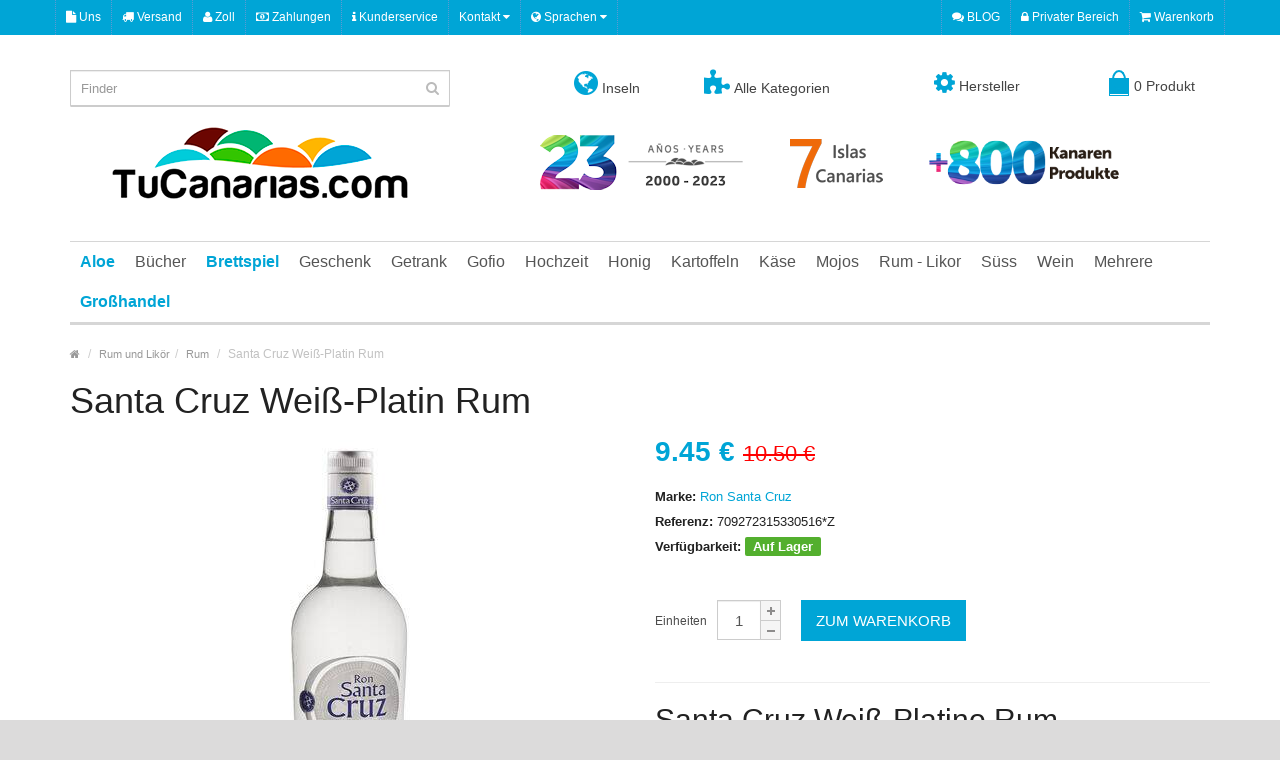

--- FILE ---
content_type: text/html; charset=UTF-8
request_url: https://www.tucanarias.com/de/santa-cruz-weiss-platino-rum-.html
body_size: 16795
content:
<!DOCTYPE html><html lang="de"><head><script async src="https://www.googletagmanager.com/gtag/js?id=G-MWYN9LWL19"></script><script> window.dataLayer = window.dataLayer || [];
function gtag(){dataLayer.push(arguments);}
gtag('js', new Date());
gtag('config', 'G-MWYN9LWL19');</script><meta charset="UTF-8" /><meta name="format-detection" content="telephone=no" /><meta name="viewport" content="width=device-width, initial-scale=1, maximum-scale=1"><link href="/favicon.ico" rel="icon" /><title>Canarias Santa Cruz Weiss-Platin Rum</title><meta name="description" content="Kanarische Produkte Onlineshop kaufen: Santa Cruz Weiß-Platino Rum. Weltversand, Kostenlose Vollversicherung, EU-Zoll inklusive frei und Sichere Geschenke"><meta name="keywords" content="rum, santa cruz rum, kanarische rum, teneriffa rum, weiss rum, premium rum,"><meta property="og:title" content="Canarias Santa Cruz Weiss-Platin Rum" /><meta property="og:description" content="Kanarische Produkte Onlineshop kaufen: Santa Cruz Weiß-Platino Rum. Weltversand, Kostenlose Vollversicherung, EU-Zoll inklusive frei und Sichere Geschenke" /><meta property="og:image" content="https://www.tucanarias.com/media/tiendas/tucanarias/productos/749/8959-foto_1_facebook.jpg" /><meta property="og:url" content="https://www.tucanarias.com/de/santa-cruz-weiss-platino-rum-.html" /><meta property="og:type" content="website" /><meta name="twitter:card" content="summary_large_image" /><meta name="twitter:site" content="@tucanarias" /><meta name="twitter:title" content="Kanarische Produkte Onlineshop kaufen: Santa Cruz Weiß-Platino Rum. Weltversand, Kostenlose Vollversicherung, EU-Zoll inklusive frei und Sichere Geschenke" /><meta name="twitter:image" content="https://www.tucanarias.com/media/tiendas/tucanarias/productos/749/8959-foto_1_facebook.jpg" /><meta name="twitter:image:alt" content="Canarias Santa Cruz Weiss-Platin Rum" /><style>.suggestions { position: absolute; background: white; border: 1px solid #ccc; border-radius: 4px; width: 100%; max-height: 395px; overflow-y: auto; z-index: 9999; top: 35px; /* Ajustar el valor según la altura del input */
}
.suggestion-item { display: flex; align-items: center; padding: 10px; cursor: pointer; z-index: 9999;
}
.suggestion-item img { width: 40px; height: 40px; margin-right: 10px;
}
.suggestion-item:hover { background-color: #f0f0f0;
}</style><style>html{font-family: sans-serif;-ms-text-size-adjust: 100%;-webkit-text-size-adjust: 100%}body{margin: 0}article,footer,header,nav{display: block}a{background-color: transparent}b,strong{font-weight: bold}h1{font-size: 2em;margin: 0.67em 0}img{border: 0}svg:not(:root){overflow: hidden}hr{-webkit-box-sizing: content-box;-moz-box-sizing: content-box;box-sizing: content-box;height: 0}button,input,textarea{color: inherit;font: inherit;margin: 0}button{overflow: visible}button{text-transform: none}button,input[type="submit"]{-webkit-appearance: button}button::-moz-focus-inner,input::-moz-focus-inner{border: 0;padding: 0}input{line-height: normal}input[type="checkbox"]{-webkit-box-sizing: border-box;-moz-box-sizing: border-box;box-sizing: border-box;padding: 0}fieldset{border: 1px solid #c0c0c0;margin: 0 2px;padding: 0.35em 0.625em 0.75em}textarea{overflow: auto}table{border-collapse: collapse;border-spacing: 0}td{padding: 0}*{-webkit-box-sizing: border-box;-moz-box-sizing: border-box;box-sizing: border-box}*:before,*:after{-webkit-box-sizing: border-box;-moz-box-sizing: border-box;box-sizing: border-box}html{font-size: 10px}body{font-family: "Helvetica Neue",Helvetica,Arial,sans-serif;font-size: 14px;line-height: 1.42857143;color: #333;background-color: #fff}input,button,textarea{font-family: inherit;font-size: inherit;line-height: inherit}a{color: #337ab7;text-decoration: none}img{vertical-align: middle}.img-responsive{display: block;max-width: 100%;height: auto}hr{margin-top: 20px;margin-bottom: 20px;border: 0;border-top: 1px solid #eee}h1,h2,h3,h4,h5,h6{font-family: inherit;font-weight: 500;line-height: 1.1;color: inherit}h1,h2,h3{margin-top: 20px;margin-bottom: 10px}h4,h5,h6{margin-top: 10px;margin-bottom: 10px}h1{font-size: 36px}h2{font-size: 30px}h3{font-size: 24px}h4{font-size: 18px}h5{font-size: 14px}h6{font-size: 12px}p{margin: 0 0 10px}ul{margin-top: 0;margin-bottom: 10px}ul ul{margin-bottom: 0}.list-unstyled{padding-left: 0;list-style: none}blockquote{padding: 10px 20px;margin: 0 0 20px;font-size: 17.5px;border-left: 5px solid #eee}blockquote p:last-child{margin-bottom: 0}.container{margin-right: auto;margin-left: auto;padding-left: 15px;padding-right: 15px}@media (min-width:768px){.container{width: 750px}}@media (min-width:992px){.container{width: 970px}}@media (min-width:1200px){.container{width: 1170px}}.row{margin-left: -15px;margin-right: -15px}.col-sm-2,.col-md-2,.col-lg-2,.col-sm-3,.col-md-3,.col-lg-3,.col-md-4,.col-lg-4,.col-sm-6,.col-md-8,.col-lg-8,.col-xs-12,.col-sm-12,.col-md-12,.col-lg-12{position: relative;min-height: 1px;padding-left: 15px;padding-right: 15px}.col-xs-12{float: left}.col-xs-12{width: 100%}@media (min-width:768px){.col-sm-2,.col-sm-3,.col-sm-6,.col-sm-12{float: left}.col-sm-12{width: 100%}.col-sm-6{width: 50%}.col-sm-3{width: 25%}.col-sm-2{width: 16.66666667%}}@media (min-width:992px){.col-md-2,.col-md-3,.col-md-4,.col-md-8,.col-md-12{float: left}.col-md-12{width: 100%}.col-md-8{width: 66.66666667%}.col-md-4{width: 33.33333333%}.col-md-3{width: 25%}.col-md-2{width: 16.66666667%}}@media (min-width:1200px){.col-lg-2,.col-lg-3,.col-lg-4,.col-lg-8,.col-lg-12{float: left}.col-lg-12{width: 100%}.col-lg-8{width: 66.66666667%}.col-lg-4{width: 33.33333333%}.col-lg-3{width: 25%}.col-lg-2{width: 16.66666667%}}table{background-color: transparent}.table{width: 100%;max-width: 100%;margin-bottom: 20px}.table>tbody>tr>td{padding: 8px;line-height: 1.42857143;vertical-align: top;border-top: 1px solid #ddd}fieldset{padding: 0;margin: 0;border: 0;min-width: 0}label{display: inline-block;max-width: 100%;margin-bottom: 5px;font-weight: bold}input[type="checkbox"]{margin: 4px 0 0;margin-top: 1px \9;line-height: normal}.form-control{display: block;width: 100%;height: 34px;padding: 6px 12px;font-size: 14px;line-height: 1.42857143;color: #555;background-color: #fff;background-image: none;border: 1px solid #ccc;border-radius: 4px;-webkit-box-shadow: inset 0 1px 1px rgba(0,0,0,0.075);box-shadow: inset 0 1px 1px rgba(0,0,0,0.075)}.form-control::-moz-placeholder{color: #999;opacity: 1}.form-control:-ms-input-placeholder{color: #999}.form-control::-webkit-input-placeholder{color: #999}textarea.form-control{height: auto}.form-group{margin-bottom: 15px}.input-lg{height: 46px;padding: 10px 16px;font-size: 18px;line-height: 1.3333333;border-radius: 6px}.btn{display: inline-block;margin-bottom: 0;font-weight: normal;text-align: center;vertical-align: middle;-ms-touch-action: manipulation;touch-action: manipulation;background-image: none;border: 1px solid transparent;white-space: nowrap;padding: 6px 12px;font-size: 14px;line-height: 1.42857143;border-radius: 4px}.btn-primary{color: #fff;background-color: #337ab7;border-color: #2e6da4}.btn-link{color: #337ab7;font-weight: normal;border-radius: 0}.btn-link{background-color: transparent;-webkit-box-shadow: none;box-shadow: none}.btn-link{border-color: transparent}.btn-lg{padding: 10px 16px;font-size: 18px;line-height: 1.3333333;border-radius: 6px}.btn-block{display: block;width: 100%}.collapse{display: none}.dropdown{position: relative}.dropdown-menu{position: absolute;top: 100%;left: 0;z-index: 1000;display: none;float: left;min-width: 160px;padding: 5px 0;margin: 2px 0 0;list-style: none;font-size: 14px;text-align: left;background-color: #fff;border: 1px solid #ccc;border: 1px solid rgba(0,0,0,0.15);border-radius: 4px;-webkit-box-shadow: 0 6px 12px rgba(0,0,0,0.175);box-shadow: 0 6px 12px rgba(0,0,0,0.175);-webkit-background-clip: padding-box;background-clip: padding-box}.dropdown-menu>li>a{display: block;padding: 3px 20px;clear: both;font-weight: normal;line-height: 1.42857143;color: #333;white-space: nowrap}.btn-group{position: relative;display: inline-block;vertical-align: middle}.input-group{position: relative;display: table;border-collapse: separate}.input-group .form-control{position: relative;z-index: 2;float: left;width: 100%;margin-bottom: 0}.input-group .form-control{display: table-cell}.input-group .form-control:not(:first-child):not(:last-child){border-radius: 0}.nav{margin-bottom: 0;padding-left: 0;list-style: none}.nav>li{position: relative;display: block}.nav>li>a{position: relative;display: block;padding: 10px 15px}.nav-tabs{border-bottom: 1px solid #ddd}.nav-tabs>li{float: left;margin-bottom: -1px}.nav-tabs>li>a{margin-right: 2px;line-height: 1.42857143;border: 1px solid transparent;border-radius: 4px 4px 0 0}.nav-tabs>li.active>a{color: #555;background-color: #fff;border: 1px solid #ddd;border-bottom-color: transparent}.tab-content>.tab-pane{display: none}.tab-content>.active{display: block}.navbar{position: relative;min-height: 50px;margin-bottom: 20px;border: 1px solid transparent}@media (min-width:992px){.navbar{border-radius: 4px}}@media (min-width:992px){.navbar-header{float: left}}.navbar-collapse{overflow-x: visible;padding-right: 15px;padding-left: 15px;border-top: 1px solid transparent;-webkit-box-shadow: inset 0 1px 0 rgba(255,255,255,0.1);box-shadow: inset 0 1px 0 rgba(255,255,255,0.1);-webkit-overflow-scrolling: touch}@media (min-width:992px){.navbar-collapse{width: auto;border-top: 0;-webkit-box-shadow: none;box-shadow: none}.navbar-collapse.collapse{display: block !important;height: auto !important;padding-bottom: 0;overflow: visible !important}}.navbar-nav{margin: 7.5px -15px}.navbar-nav>li>a{padding-top: 10px;padding-bottom: 10px;line-height: 20px}@media (min-width:992px){.navbar-nav{float: left;margin: 0}.navbar-nav>li{float: left}.navbar-nav>li>a{padding-top: 15px;padding-bottom: 15px}}.navbar-nav>li>.dropdown-menu{margin-top: 0;border-top-right-radius: 0;border-top-left-radius: 0}.breadcrumb{padding: 8px 15px;margin-bottom: 20px;list-style: none;background-color: #f5f5f5;border-radius: 4px}.breadcrumb>li{display: inline-block}.breadcrumb>li+li:before{content: "/\00a0";padding: 0 5px;color: #ccc}.clearfix:before,.clearfix:after,.container:before,.container:after,.row:before,.row:after,.nav:before,.nav:after,.navbar:before,.navbar:after,.navbar-header:before,.navbar-header:after,.navbar-collapse:before,.navbar-collapse:after{content: " ";display: table}.clearfix:after,.container:after,.row:after,.nav:after,.navbar:after,.navbar-header:after,.navbar-collapse:after{clear: both}.pull-right{float: right !important}.pull-left{float: left !important}@-ms-viewport{width: device-width}.visible-xs,.visible-sm{display: none !important}@media (max-width:767px){.visible-xs{display: block !important}}@media (min-width:768px) and (max-width:991px){.visible-sm{display: block !important}}@font-face{font-family: 'FontAwesome';src: url('https://www.tucanarias.com/dmsTemplates/marketwide/desktop/css/font-awesome/fonts/fontawesome-webfont3295.eot?v=4.5.0');src: url('https://pegasaas.io/fonts/fontawesome-webfontd41d.eot?#iefix&v=4.5.0') format('embedded-opentype'),url('https://www.tucanarias.com/dmsTemplates/marketwide/desktop/css/font-awesome/fonts/fontawesome-webfont3295.html?v=4.5.0') format('woff2'),url('https://www.tucanarias.com/dmsTemplates/marketwide/desktop/css/font-awesome/fonts/fontawesome-webfont3295.woff?v=4.5.0') format('woff'),url('https://www.tucanarias.com/dmsTemplates/marketwide/desktop/css/font-awesome/fonts/fontawesome-webfont3295.ttf?v=4.5.0') format('truetype'),url('https://pegasaas.io/fonts/fontawesome-webfont3295.svg?v=4.5.0#fontawesomeregular') format('svg');font-weight: normal;font-style: normal}.fa{display: inline-block;font: normal normal normal 14px/1 FontAwesome;font-size: inherit;text-rendering: auto;-webkit-font-smoothing: antialiased;-moz-osx-font-smoothing: grayscale}.pull-right{float: right}.pull-left{float: left}.fa-search:before{content: "\f002"}.fa-user:before{content: "\f007"}.fa-home:before{content: "\f015"}.fa-lock:before{content: "\f023"}.fa-align-justify:before{content: "\f039"}.fa-map-marker:before{content: "\f041"}.fa-warning:before{content: "\f071"}.fa-chevron-up:before{content: "\f077"}.fa-shopping-cart:before{content: "\f07a"}.fa-comments:before{content: "\f086"}.fa-phone:before{content: "\f095"}.fa-globe:before{content: "\f0ac"}.fa-truck:before{content: "\f0d1"}.fa-money:before{content: "\f0d6"}.fa-caret-down:before{content: "\f0d7"}.fa-envelope:before{content: "\f0e0"}.fa-info:before{content: "\f129"}.fa-puzzle-piece:before{content: "\f12e"}.fa-file:before{content: "\f15b"}.boton{display: inline-block;text-decoration: none;margin-bottom: 3px;width: 100%;text-align: center;background: #00a5d6;color: #FFF;border-bottom: solid 4px #d3d3d3;border-right: solid 4px #d3d3d3;border-radius: 3px;padding: .5em 1em}html{overflow: 0;-webkit-font-smoothing: antialiased;margin: 0;padding: 0}body{background: #dcdbdb;color: #222;font-family: 'Open Sans',sans-serif;line-height: 18px;font-display: swap;font-size: 12px}label{font-weight: 400}form{display: inline;margin: 0;padding: 0}img{vertical-align: inherit}a,a b{color: #00a5d6;text-decoration: none}.title{margin: 0 0 20px}.subtitle{position: relative;line-height: normal;font-size: 20px;color: #000;border-bottom: 2px solid #ddd;margin: 0 0 20px;padding: 0 0 3px}.wrapper-wide{max-width: 100%;background: #fff;box-shadow: 0 0 10px rgba(0,0,0,0.08)}#container{margin-top: 20px;margin-bottom: 20px}#content{min-height: 400px}#header{position: relative;padding: 0}#header .header-row{position: relative;padding: 35px 0}#header #logo img{display: inline-block!important}#header ul{list-style: none;margin: 0;padding: 0}.table-container{display: table;width: 100%;table-layout: fixed}.table-container .col-table-cell{display: table-cell;vertical-align: middle;float: none}#language{float: left;border-right: 1px dotted #5b9ad4}#language span{color: #fff;font-size: 12px}#top .dropdown-menu{border-radius: 0;border: none;z-index: 1013;margin: 0;padding: 0}#top .dropdown-menu li a,#language ul li .language-select{color: #333;text-align: left;font-size: 12px;padding: 7px 10px}#language img{margin-right: 5px}#header .links{position: relative;float: left;border-right: 1px dotted #5b9ad4}#header .links > ul > li{float: left;list-style-type: none;border-left: 1px dotted #5b9ad4}#header .links > ul > li > a{color: #fff;text-decoration: none;font-size: 12px;position: relative;display: block;padding: 0 10px}#language .btn-link{border: none;padding: 0 10px}#header #top-links{color: #fff;border-right: 1px dotted #5b9ad4}#header #top-links > ul > li{float: left;border-left: 1px dotted #5b9ad4}#header #top-links > ul > li > a{color: #fff;text-transform: capitalize;display: inline-block;padding: 0 10px}#header #top .links > ul > li,#header #top-links > ul > li,#language .btn-link span{line-height: 35px}#header #cart .dropdown-menu{z-index: 1011;background: #FFF;border: 3px solid #00a5d6;width: 620px;border-radius: 0;right: 0;left: auto;border-width: 3px 0 0;margin: 0;padding: 8px}#header #search{position: relative;display: block}#header .button-search{width: 36px;height: 36px;font-size: 14px;z-index: 2;position: absolute;right: 0;float: right;background-color: transparent;background-repeat: initial;background-attachment: initial;background-position: initial;background-image: none;border: none;color: #bbb;padding: 0}#header #search input{background: #FFF;height: 36px;font-size: 13px;color: #333;outline: none;display: block;border-radius: 0;padding: 0 36px 0 10px}#menu .navbar-collapse{padding-left: 0;padding-right: 0}#menu.navbar{border-radius: 0;min-height: inherit}#menu .navbar-nav{float: none;position: relative}#menu .nav > li > a.home_link span{text-indent: -99999px;position: relative;background: #656565;width: 12px;height: 5px;display: inline-block;vertical-align: middle;margin: 0 3px}#menu .nav > li > a.home_link span:before{clear: both;content: ' ';display: block;width: 0;height: 0;top: -9px;left: -4px;position: absolute;border-color: transparent transparent #656565;border-style: solid;border-width: 0 10px 9px}#menu .nav > li > a.home_link span:after{clear: both;content: ' ';display: block;width: 12px;height: 4px;border: 1px solid #656565;position: absolute;bottom: -4px;left: 0;border-width: 0 4px}#menu{border-bottom: 3px solid #d6d6d6;border-top: 1px solid #d6d6d6;border-right: 0;border-left: 0;margin-bottom: 0}#menu .nav > li{height: 40px}#menu .nav > li > a{font-size: 16px;color: #555;line-height: 40px;text-decoration: none;z-index: 1009;padding: 0 10px}#menu .nav > li > .dropdown-menu{display: none;background: #fff;position: absolute;z-index: 1010;border-top: 3px solid #00a5d6;border-bottom: 0 none;border-left: 0 none;border-right: 0 none;font-size: 12px;padding: 5px 0 0}#menu .nav > li ul > li > a{text-decoration: none;display: block;min-width: 160px;padding: 4px}#menu .nav > li div > ul > li > a{font-size: 13px;display: block;color: #444;white-space: nowrap;padding: 7px 20px 7px 10px}#menu .nav > li.mega-menu.dropdown{position: static}#menu .nav > li.mega-menu > div{display: none;background: #fff;margin-left: 0!important;width: 100%;position: absolute;padding: 10px 0 0}#menu .nav > li.mega-menu > div > .column{position: relative;display: inline-block;margin: 0 0 15px}#menu .nav > li.mega-menu > div > .column > div > ul > li > a{display: block;padding: 4px 0}.breadcrumb{color: #c2c2c2;margin-bottom: 10px;background-color: transparent;background-repeat: initial;background-attachment: initial;background-position: initial;background-image: none;border-radius: 0;padding: 0}.breadcrumb a{color: #999;font-size: 11px}.owl-carousel .product-thumb .image{margin-bottom: 5px}.owl-carousel .product-thumb{position: relative;text-align: center;border: 3px solid transparent;margin: 0 3px 0 0;padding: 7px}.product-thumb h4{padding-bottom: 0;margin: 0}.product-thumb h4 a{font-size: 13px;line-height: 18px;text-decoration: none;display: inline-block;color: #333;margin: 0 auto;padding: 0}.product-thumb .price{font-size: 24px;font-weight: 700;margin: 10px 0}.price-old{color: red;text-decoration: line-through;font-weight: 400;font-size: 18px}.price{font-size: 25px;font-family: Arial;color: #000;font-display: swap}.saving{background: red;border-radius: 100% 100% 100% 100%;color: #FFF;display: block;font-size: 16px;font-weight: 700;height: 40px;line-height: 40px;position: absolute;right: 10px;text-align: center;top: 10px;width: 40px}.product-info .description{line-height: 25px;font-size: 13px;margin-bottom: 15px}.product-info .instock{background: #53af2e;color: #fff;border-radius: 2px;font-weight: 700;padding: 2px 8px}.product-info .price{font-size: 28px;font-weight: 700;color: #00a5d6;line-height: 24px}.product-info .price-old{color: red;font-size: 80%;text-decoration: line-through;font-weight: 400}.product-info .cart{margin-bottom: 15px;color: #4D4D4D;overflow: auto;padding: 5px 0 20px}.product-info .cart div{vertical-align: middle;float: left}.product-info .cart #button-cart{text-transform: uppercase;padding: 11px 15px}.product-info .cart div .qty{margin-right: 20px;float: left}.qty .control-label{margin-right: 10px;margin-bottom: 0;float: left;display: inline-block;padding: 12px 0}.qty a{background: url('https://www.tucanarias.com/dmsTemplates/marketwide/desktop/image/plus.png') no-repeat 2px 2px #f5f5f5;display: inline-block;height: 20px;width: 20px;position: relative;text-indent: -9999px;border: 1px solid #ccc;outline: none;border-width: 1px 1px 0 0}.qty a.mines{background-position: 2px -13px;border-width: 1px 1px 1px 0}.qty #input-quantity{float: left;font-size: 15px;width: 44px;padding-left: 2px;padding-right: 2px;height: 40px;text-align: center}.btn{border: 0 none;border-radius: 0;box-shadow: none;padding: 6.2px 12px}.btn-lg{font-size: 15px;padding: 10px 16px}.btn-primary{background-color: #00a5d6;color: #FFF}.btn-link{color: #00a5d6;border-radius: 0;border-color: rgba(0,0,0,0)}.btn-link{background-color: rgba(0,0,0,0);background-image: none;box-shadow: none}.nav-tabs{margin-bottom: 0;border-width: 2px}.nav-tabs > li.active > a{font-weight: 700;border-width: 2px}.nav-tabs > li{margin-bottom: -2px}.nav-tabs > li > a{border-radius: 0;color: #666}.tab-content{margin-bottom: 20px;z-index: 2;border: 2px solid #ddd;border-top: 0;padding: 15px 15px 10px}#footer .fpart-first{background-color: #f3f3f3;color: #444;padding-top: 50px;padding-bottom: 50px}#footer .fpart-first a{color: #888}#footer .fpart-second{background-color: #fff;color: #666;padding: 25px 0 0}#footer h5{color: #000;font-size: 17px;font-weight: 400;margin: 0 0 15px;padding: 0 0 7px}#footer .column a{text-decoration: none;display: block;line-height: 18px;font-size: 12px;padding: 3px 0}#footer .contact ul li{font-size: 12px;list-style-type: none;line-height: 20px;padding-left: 22px;position: relative}#footer .contact > ul > li > .fa{position: absolute;left: 0;top: 1px}#footer .contact ul li + li{margin-top: 12px}#footer .social{text-align: right;margin: 0;padding: 0}#footer .social a{float: left;margin: 0 0 0 10px}#footer .social a img{display: block}#footer #powered{line-height: 20px;margin-bottom: 25px;border-bottom: 1px solid #E8E8E8;padding: 0 0 25px}#footer .powered_text{padding-top: 6px}#back-top a{position: fixed;bottom: 0;right: 10px;background-color: rgba(0,0,0,0.2);width: 45px;height: 30px;text-align: center;color: #fff;display: block;font-size: 20px;line-height: 28px}input[type=checkbox]{margin-top: 2px}div.required .control-label:before{content: '* ';color: red;font-weight: 700}.btn-group > .dropdown-menu,.dropdown-menu,blockquote{font-size: 12px}#header .htop{background: #00a5d6}#header .header-row .inner,#footer .fpart-first ul{padding: 0}#top .dropdown-menu li + li a,#language ul li + li .language-select{border-top: 1px solid #eee}#menu .nav > li > .dropdown-menu li,#menu .nav > li.mega-menu > div > .column > div ul li{position: relative}#footer .column ul li{list-style-type: none}#footer .contact ul li.email a{text-decoration: underline}#header #cart{position: relative;text-align: right}#header #cart .heading .cart-icon{background: #00a5d6;height: 16px;margin-right: 5px;margin-top: 8px;position: relative;width: 20px}#header #cart .heading .cart-icon:before{border: 2px solid #00a5d6;border-bottom: none;border-radius: 50%;clear: both;content: ' ';display: block;height: 19px;left: 3px;position: absolute;top: -8px;width: 14px}#header #cart .heading .cart-icon:after{border: 1px solid #00a5d6;border-top: none;bottom: -2px;clear: both;content: ' ';display: block;height: 2px;left: 0;position: absolute;width: 20px}#header #cart .heading{background-color: transparent;background-repeat: initial;background-attachment: initial;background-position: initial;background-image: none;border: none;color: #444;display: inline-block;font-size: 14px;height: 32px;position: relative;text-decoration: none;padding: 0}#header #cart .heading span{display: inline-block;line-height: 32px}#cart .dropdown-menu > li > .table > tbody > tr > td{border-bottom: 1px solid #ddd;border-top: none 0}.product-thumb .image{text-align: center}.product-thumb .image a img{display: inline-block}#menu .nav > li .dropdown-menu,.form-control{border-radius: 0}#footer .fpart-second a{color: #00a5d6}#menu .nav > li.mega-menu > div > .column > div,.product-thumb .image a{display: block}#footer .powered_text p{line-height: 18px;margin: 0}.owl-carousel,.product-info{margin-bottom: 20px}#back-top{display: none}#footer .contact > ul > li > .fa-envelope{font-size: 15px}#footer .contact > ul > li > .fa-map-marker,#footer .contact > ul > li > .fa-phone{font-size: 18px}@media only screen and min-width1025px{.owl-carousel .product-thumb .button-group .add-to-links{visibility: hidden}}.owl-carousel{display: none;position: relative;width: 100%;-ms-touch-action: pan-y;z-index: 1}@-webkit-keyframes autopopup{from{opacity: 0;margin-top: -200px}to{opacity: 1}}@-moz-keyframes autopopup{from{opacity: 0;margin-top: -200px}to{opacity: 1}}@keyframes autopopup{from{opacity: 0;margin-top: -200px}to{opacity: 1}}#popup{background-color: rgba(0,0,0,0.8);position: fixed;top: 0;left: 0;right: 0;bottom: 0;margin: 0;-webkit-animation: autopopup 1s;-moz-animation: autopopup 1s;animation: autopopup 1s;z-index: 9999}@media (min-width: 768px){.popup-container{width: 600px;z-index: 9999}}@media (max-width: 767px){.popup-container{width: 100%;z-index: 9999}}.popup-container{position: relative;margin: 7% auto;padding: 0px 0px;background-color: #d0d0d0;color: #333;border-radius: 3px;z-index: 9999}a.popup-close{position: absolute;top: 3px;right: 3px;background-color: #333;padding: 7px 10px;font-size: 20px;text-decoration: none;line-height: 1;color: #fff;z-index: 9999}@-webkit-keyframes autopopup{from{opacity: 0;margin-top: -200px}to{opacity: 1}}@-moz-keyframes autopopup{from{opacity: 0;margin-top: -200px}to{opacity: 1}}@keyframes autopopup{from{opacity: 0;margin-top: -200px}to{opacity: 1}}#popup{background-color: rgba(0,0,0,0.8);position: fixed;top: 0;left: 0;right: 0;bottom: 0;margin: 0;-webkit-animation: autopopup 1s;-moz-animation: autopopup 1s;animation: autopopup 1s;z-index: 9999}@media (min-width: 768px){.popup-container{width: 600px;z-index: 9999}}@media (max-width: 767px){.popup-container{width: 100%;z-index: 9999}}.popup-container{position: relative;margin: 7% auto;padding: 0px 0px;background-color: #d0d0d0;color: #333;border-radius: 3px;z-index: 9999}a.popup-close{position: absolute;top: 3px;right: 3px;background-color: #333;padding: 7px 10px;font-size: 20px;text-decoration: none;line-height: 1;color: #fff;z-index: 9999}</style><link rel="canonical" href="https://www.tucanarias.com/de/santa-cruz-weiss-platino-rum-.html" /><link rel="alternate" href="https://www.tucanarias.com/es/ron-santa-cruz-blanco-platino.html" hreflang="es" /><link rel="alternate" href="https://www.tucanarias.com/en/santa-cruz-white-platinum-rum.html" hreflang="en" /><link rel="alternate" href="https://www.tucanarias.com/de/santa-cruz-weiss-platino-rum-.html" hreflang="de" /><link rel="alternate" href="https://www.tucanarias.com/es/ron-santa-cruz-blanco-platino.html" hreflang="x-default" /> <script src="/assets/js/lazysizes.min.js" async=""></script><link rel="stylesheet" type="text/css" href="https://www.tucanarias.com/dmsTemplates/marketwide/desktop/js/bootstrap/css/bootstrap.min.css" /><link rel="stylesheet" type="text/css" href="https://www.tucanarias.com/dmsTemplates/marketwide/desktop/css/font-awesome/css/font-awesome.min.css" /><link rel="stylesheet" type="text/css" href="https://www.tucanarias.com/dmsTemplates/marketwide/desktop/css/stylesheet-productos.css" /><link rel="stylesheet" type="text/css" href="https://www.tucanarias.com/dmsTemplates/marketwide/desktop/css/owl.carousel.css" /><link rel="stylesheet" type="text/css" href="https://www.tucanarias.com;/dmsTemplates/marketwide/desktop/js/swipebox/src/css/swipebox.min.css" /><script>function eliminarProducto(delUrl,item) { if (confirm("Möchten Sie sie wirklich löschen? " + item)) { document.location = delUrl; }
}</script><link rel="stylesheet" type="text/css" href="/dmsTemplates/marketwide/desktop/css/responsive.css" /><link rel='stylesheet' href='https://www.tucanarias.com/dmsTemplates/marketwide/desktop/css/fuentes.css' type='text/css'><link rel="stylesheet" href="/assets/css/cookieconsent.css" media="print" onload="this.media='all'"><link rel="stylesheet" type="text/css" href="https://www.tucanarias.com/dmsTemplates/marketwide/desktop/css/modal-popup.css" /><style>/* Buttons */
.social-btns { text-align: center;
}
.social-btns li { margin: 8px; display: inline-block; vertical-align: top;
}
@media (min-width: 768px) { .social-btns li { margin: 15px; }
}
/* Press Button */
.social-btn-press { width: 100px; margin-right: 6px; line-height: 40px; color: #fff; text-align: center; display: block; position: relative; -webkit-transition: all 0.5s ease; transition: all 0.5s ease;
}
.social-btn-press:before,
.social-btn-press:after { content: " "; position: absolute; -webkit-transform-origin: top; transform-origin: top;
}
.social-btn-press:after { background: inherit; width: 100px; height: 6px; box-shadow: inset 40px 6px 0 rgba(0, 0, 0, 0.4); bottom: -6px; left: 0; -webkit-transform: skew(45deg); transform: skew(45deg);
}
.social-btn-press:before { background: inherit; width: 6px; height: 40px; box-shadow: inset 6px 40px 0 rgba(0, 0, 0, 0.2); top: 3px; right: -6px; -webkit-transform: skewY(45deg); transform: skewY(45deg);
}
.social-btn-press:hover { top: 2px; left: 2px; color: #fff;
}
.social-btn-press:hover:after { height: 4px; bottom: -4px;
}
.social-btn-press:hover:before { top: 2px; width: 4px; right: -4px;
}
.social-btn-press.twitter { background: #4cc4f2;
}
.social-btn-press.facebook { background: #3b5998;
}
.social-btn-press.instagram { background: #9b6954;
}</style></head><body><div class="wrapper-wide"> <div id="header">  <nav id="top" class="htop"> <div class="container"> <div class="row"> <span class="drop-icon visible-sm visible-xs"><i class="fa fa-align-justify"></i></span> <div class="pull-left flip left-top"> <div class="links"> <ul><li><a href="/de/uber-uns.html"><i class="fa fa fa-file"></i> Uns</a></li><li><a href="/de/versand.html"><i class="fa fa fa-truck"></i> Versand</a></li><li><a href="/de/zoll.html"><i class="fa fa fa-user"></i> Zoll</a></li><li><a href="/de/zahlungen.html"><i class="fa fa fa-money"></i> Zahlungen</a></li><li><a href="/de/kundenservice.html"><i class="fa fa fa-info"></i> Kunderservice</a></li>  </ul> </div> <div id="language" class="btn-group"> <button onclick="window.location.href='#'" class="btn-link dropdown-toggle" data-toggle="dropdown"> <span> Kontakt <i class="fa fa-caret-down"></i></span></button> <ul class="dropdown-menu"> <li> <button onclick="window.open('https://api.whatsapp.com/send?phone=34675701250&text=');" class="btn btn-link btn-block language-select" type="button" name="Whatsapp" target="_blank"><img src="/media/cms/tucanarias/images/whatsapp.png" alt="Whatsapp" title="Whatsapp" /> Whatsapp</button> </li> <li> <button onclick="window.location.href='mailto:info@tucanarias.com'" class="btn btn-link btn-block language-select" type="button" name="ES"><i class="fa fa-envelope"></i> info@tucanarias.com</button> </li> <li><a href="tel:+34922576106"><i class="fa fa-phone"></i> +34 922 576 106</a></li> <li><a href="tel:+34675701250"><i class="fa fa-phone"></i> +34 675 701 250</a></li> </ul> </div> <div id="language" class="btn-group"> <button onclick="window.location.href='#'" class="btn-link dropdown-toggle" data-toggle="dropdown"> <span> <i class="fa fa-globe"></i> Sprachen <i class="fa fa-caret-down"></i></span></button> <ul class="dropdown-menu"> <li><a href="/es/ron-santa-cruz-blanco-platino.html"><img src="/dmsTemplates/marketwide/desktop/image/flags/es.png" alt="Espa&ntilde;o" title="Espa&ntilde;ol" /> Espa&ntilde;ol</a></li> <li><a href="/en/santa-cruz-white-platinum-rum.html"><img src="/dmsTemplates/marketwide/desktop/image/flags/en.png" alt="English" title="English" /> English</a></li> <li><a href="/de/santa-cruz-weiss-platino-rum-.html"><img src="/dmsTemplates/marketwide/desktop/image/flags/de.png" alt="German" title="German" /> German</a></li> </ul> </div> </div> <div id="top-links" class="nav pull-right flip"> <ul> <li><a href="https://blog.tucanarias.com" target="_blank"><i class="fa fa-comments"></i> BLOG</a></li><li><a href="/index.php?action=login&l=de"><i class="fa fa-lock"></i> Privater Bereich</a></li><li><a href="/index.php?action=mycart&l=de"><i class="fa fa-shopping-cart"></i> Warenkorb</a></li> </ul> </div> </div> </div> </nav>   <header class="header-row"> <div class="container"><div class="col-table-cell col-lg-12 col-md-12 col-sm-12 col-xs-12 inner"> <div class="col-table-cell col-lg-4 col-md-4 col-sm-6 col-xs-12 inner"> <div id="search" class="input-group"> <form action="/index.php" method="get"> <input type="hidden" name="action" value="search" /> <input type="hidden" name="l" value="de" /> <input id="search-input" type="text" name="q" value="" placeholder="Finder" class="form-control input-lg" oninput="handleChange()" /> <button type="submit" class="button-search"><i class="fa fa-search"></i></button> </form> <div id="suggestions" class="suggestions"></div> </div> </div><script> async function handleChange() { const searchInput = document.getElementById('search-input'); const suggestionsContainer = document.getElementById('suggestions'); const query = searchInput.value.toLowerCase(); suggestionsContainer.innerHTML = ''; if (query.length > 0) { try { const response = await fetch(`/sugerencias_de.php?query=${query}`); if (!response.ok) { throw new Error('Error en la solicitud'); } const productosFiltrados = await response.json(); console.log(productosFiltrados); if (productosFiltrados.length === 0) { suggestionsContainer.innerHTML = '<div>No se encontraron resultados</div>'; } productosFiltrados.forEach(producto => { const item = document.createElement('div'); item.className = 'suggestion-item'; item.innerHTML = ` <img src="${producto.imagen}" alt="${producto.nombre}"> <a href="${producto.url}">${producto.nombre}</a>`; item.onclick = () => { searchInput.value = producto.nombre; suggestionsContainer.innerHTML = ''; }; suggestionsContainer.appendChild(item); }); } catch (error) { console.error('Error al obtener sugerencias:', error); suggestionsContainer.innerHTML = '<div></div>'; } } }</script> <div class="col-table-cell col-lg-2 col-md-2 col-sm-6 col-xs-12 inner"> <div id="cart"> <button type="button" data-toggle="dropdown" data-loading-text="Laden..." class="heading dropdown-toggle"> <span class="globe-icon flip"> <i class="fa fa-globe" style="font-size: 28px; padding-left: 1px; color: #00a5d6;"></i> Inseln</span></button> <ul class="dropdown-menu" style="width: 180px;"> <li><button onclick="window.location.href='/index.php?action=search&caracteristicas=1&l=de&q=1'" class="btn btn-link btn-block language-select" type="button" name="de">Tenerife</button></li> <li><button onclick="window.location.href='/index.php?action=search&caracteristicas=1&l=de&q=4'" class="btn btn-link btn-block language-select" type="button" name="de">La Gomera</button></li> <li><button onclick="window.location.href='/index.php?action=search&caracteristicas=1&l=de&q=3'" class="btn btn-link btn-block language-select" type="button" name="de">La Palma</button></li> <li><button onclick="window.location.href='/index.php?action=search&caracteristicas=1&l=de&q=5'" class="btn btn-link btn-block language-select" type="button" name="de">El Hierro</button></li> <li><button onclick="window.location.href='/index.php?action=search&caracteristicas=1&l=de&q=2'" class="btn btn-link btn-block language-select" type="button" name="de">Gran Canaria</button></li> <li><button onclick="window.location.href='/index.php?action=search&caracteristicas=1&l=de&q=6'" class="btn btn-link btn-block language-select" type="button" name="de">Lanzarote</button></li> <li><button onclick="window.location.href='/index.php?action=search&caracteristicas=1&l=de&q=7'" class="btn btn-link btn-block language-select" type="button" name="de">Fuerteventura</button></li> </ul> </div> </div> <div class="col-table-cell col-lg-2 col-md-2 col-sm-2 col-xs-12 inner"> <div id="cart"> <button type="button" data-toggle="dropdown" data-loading-text="Laden..." class="heading dropdown-toggle"> <span class="globe-icon flip"> <i class="fa fa-puzzle-piece" style="font-size: 28px; padding-left: 1px; color: #00a5d6;"></i> Alle Kategorien</span></button> <ul class="dropdown-menu"> <li> <table class="table"> <tbody> <tr><td><a href="/de/aloe-vera/index.html"><b>Aloe Vera</b></a><li><a href="/de/aloe-gel/index.html">Aloe Vera Gel</a></li><li><a href="/de/aloe-saft/index.html">Aloe Vera Saft</a></li><li><a href="/de/aloe-pflanzen/index.html">Aloe Vera Pflanzen</a></li><li><a href="/de/aloe-blatter/index.html">Aloe Vera Blätter</a></li><li><a href="/en/aloe-vera/aloe-vera-nahrung/index.html">Aloe Nahrung</a></li></td><td><a href="/de/getranke/index.html"><b>Getrank</b></a><li><a href="/de/biere/index.html">Bier</a></li><li><a href="/de/erfrischung/index.html">Erfrischung</a></li><li><a href="/de/safte/index.html">Säfte</a></li><li><a href="/de/milch/index.html">Milch</a></li><li><a href="/de/kaffee/index.html">Kaffee</a></li></td><td><a href="/de/susse/index.html"><b>Suße und Desserts</b></a><li><a href="/de/marmelade/index.html">Marmelade</a></li><li><a href="/de/gomera-kekse/index.html">Gomera-Kekse</a></li><li><a href="/de/susse-und-creme/index.html">Süß und Creme</a></li><li><a href="/de/quesadillas/index.html">Quesadillas</a></li><li><a href="/de/schokoladen/index.html">Schokoladen</a></li></td><td><a href="/de/gofio/index.html"><b>Gofio</b></a></td></tr><tr><td><a href="/de/blatter/index.html"><b>Blatter</b></a><li><a href="/de/blatter/stachelannone/index.html">Stachelannone</a></li></td><td><a href="/de/bucher/index.html"><b>Bücher</b></a><li><a href="/de/bucher/verschiedenes/index.html">Verschiedenes</a></li><li><a href="/de/bucher/natur/index.html">Naturbücher</a></li><li><a href="/de/bucher/tourismus/index.html">Tourismus</a></li><li><a href="/de/bucher/geschichte/index.html">Geschichte</a></li><li><a href="/de/bucher/Kochbucher/index.html">Kochbücher</a></li></td><td><a href="/de/viele-geschenk/index.html"><b>Viele und Körbe</b></a></td><td><a href="/de/honig/index.html"><b>Honig</b></a><li><a href="/de/honig-biene/index.html">Honig Biene</a></li><li><a href="/de/palmen-honig/index.html">Palmen Honig</a></li></td></tr><tr><td><a href="/de/mojo-saucen/index.html"><b>Mojos und Saucen</b></a><li><a href="/de/almogrote/index.html">Almogrote</a></li><li><a href="/de/mojo-saucen/dressing/index.html">Dressing</a></li><li><a href="/de/mojo-saucen/packs/index.html">Packs</a></li><li><a href="/de/rote-mojo/index.html">Rote Picon Mojo</a></li><li><a href="/de/grun-mojo/index.html">Grün Mojo</a></li><li><a href="/de/mojo-saucen/andere/index.html">Saucen</a></li></td><td><a href="/de/kartoffeln/index.html"><b>Kartoffeln</b></a></td><td><a href="/de/kase/index.html"><b>Käse</b></a><li><a href="/de/wurste/index.html">Würste</a></li><li><a href="/de/hartkase/index.html">Hartkase</a></li><li><a href="/de/mittelgehärteter-kase/index.html">HalbgehärtKäse</a></li></td><td><a href="/de/hochzeit/index.html"><b>Hochzeit Geschenke</b></a><li><a href="/de/hochzeit-munzen/index.html">Hochzeitsmunzen</a></li><li><a href="/de/personalisierte-geschenke/index.html">Personalisierte Geschenke</a></li></td></tr><tr><td><a href="/de/rum-likor/index.html"><b>Rum und Likör</b></a><li><a href="/de/honig-rum/index.html">Honig Rum</a></li><li><a href="/de/likor/index.html">Likör</a></li><li><a href="/de/rum/index.html">Rum</a></li><li><a href="/de/mini-flaschen/index.html">Miniflaschen</a></li><li><a href="/de/gin/index.html">Gin - Vodka</a></li></td><td><a href="/de/mehrere/index.html"><b>Mehrere</b></a><li><a href="/de/t-shirts/index.html">T-Shirts</a></li><li><a href="/de/munzen/index.html">Münzen</a></li><li><a href="/de/besteck/index.html">Besteck</a></li></td><td><a href="/de/grosshandel/index.html"><b>Großhandel</b></a></td><td><a href="/de/wein/index.html"><b>Wein</b></a><li><a href="/de/rotwein/index.html">Rotwein</a></li><li><a href="/de/rosewein/index.html">Rosewein</a></li><li><a href="/de/malvasier/index.html">Malvasier</a></li><li><a href="/de/weisswein/index.html">Weißwein</a></li></td></tr><tr><td><a href="/de/kanaren-brettspiel/index.html"><b>Brettspiele</b></a></td> </tbody> </table> </li> </ul> </div> </div> <div class="col-table-cell col-lg-2 col-md-2 col-sm-6 col-xs-12 inner"> <div id="cart" align="center"> <button type="button" data-loading-text="Laden..." class="heading dropdown-toggle" onclick="window.location.href='/de/marken-hersteller-kanarische-inseln-produkte.html'"> <span class="globe-icon flip"> <i class="fa fa-gear" style="font-size: 24px; padding-left: 1px; color: #00a5d6;"></i> Hersteller</span></button> </div> </div> <div class="col-table-cell col-lg-2 col-md-2 col-sm-6 col-xs-12"> <div id="cart"> <button type="button" data-toggle="dropdown" data-loading-text="Laden..." class="heading dropdown-toggle"> <span class="cart-icon pull-left flip"></span> <span id="cart-total">0 Produkt</span></button> <ul class="dropdown-menu"> <li> <table class="table"> <tbody> <tr> <td colspan="2"><p><b>Der Warenkorb ist leer</b></p> </td> </tr> </tbody> </table> </li> <li> <div> <p class="checkout"><a href="/index.php?action=mycart&l=de" class="btn btn-primary"><i class="fa fa-shopping-cart"></i> Warenkorb</a></p> </div> </li> </ul> </div> </div> </div> <div class="table-container">  <div class="col-table-cell col-lg-4 col-md-4 col-sm-12 col-xs-12 inner"> <br /> <div id="logo" align="center"><a href="/de/index.html"><img class="img-responsive" src="/media/tiendas/tucanarias/imagenes/logotipo.png" title="TuCanarias" alt="TuCanarias" /></a></div> </div>     <div class="col-table-cell col-lg-8 col-md-8 col-sm-2 col-xs-12 inner"> <br /> <div align="center"> <a href="/de/uber-uns.html"><img src="/media/cms/tucanarias/images/21years.png" alt="21 A�os contigo" hspace="20" /></a> <img src="/media/cms/tucanarias/images/7islascanarias-de.png" alt="7 Islas Canarias" hspace="20" /> <img src="/media/cms/tucanarias/images/600productos-de.png" alt="600 productos canarios" hspace="20" /> </div> </div> </div> </div> </header> <div class="container"> <nav id="menu" class="navbar"> <div class="navbar-header"> <span class="visible-xs visible-sm"> Menü <b></b></span></div> <div class="collapse navbar-collapse navbar-ex1-collapse"> <ul class="nav navbar-nav"> <li class="mega-menu dropdown"><a href="/de/aloe-vera/index.html"><b>Aloe</b></a><div class="dropdown-menu"><div class="column col-lg-4 col-md-3"><div><ul><li><a href="/de/aloe-blatter/index.html">ALOE BLATTER</a></li><li><a href="/de/aloe-gel/index.html">ALOE GEL</a></li><li><a href="/en/aloe-vera/aloe-vera-nahrung/index.html">ALOE NAHRUNG</a></li><li><a href="/de/aloe-pflanzen/index.html">ALOE PFLANZEN</a></li><li><a href="/de/aloe-saft/index.html">ALOE SAFT</a></li></ul></div></div><div class="column col-lg-8 col-md-3"><div><table><tbody><tr><td><img src="https://cdn.tucanarias.com/image/menu/aloe.jpg" alt="<b>Aloe</b>"></td></tr></tbody></table></div></div></div></li><li class="mega-menu dropdown"><a href="/de/bucher/index.html">Bücher</a></li><li class="mega-menu dropdown"><a href="/de/kanaren-brettspiel/index.html"><b>Brettspiel</b></a></li><li class="mega-menu dropdown"><a href="/de/viele-geschenk/index.html">Geschenk</a></li><li class="mega-menu dropdown"><a href="/de/getranke/index.html">Getrank</a><div class="dropdown-menu"><div class="column col-lg-4 col-md-3"><div><ul><li><a href="/de/biere/index.html">BIERE</a></li><li><a href="/de/erfrischung/index.html">ERFRISCHUNG</a></li><li><a href="/de/kaffee/index.html">KAFFEE</a></li><li><a href="/de/milch/index.html">MILCH</a></li><li><a href="/de/safte/index.html">SAFTE</a></li></ul></div></div><div class="column col-lg-8 col-md-3"><div><table><tbody><tr><td><img src="/media/tiendas/tucanarias/menu/es-21.jpg" alt="Getrank"></td></tr></tbody></table></div></div></div></li><li class="mega-menu dropdown"><a href="/de/gofio/index.html">Gofio</a></li><li class="mega-menu dropdown"><a href="/de/hochzeit/index.html">Hochzeit</a><div class="dropdown-menu"><div class="column col-lg-4 col-md-3"><div><ul><li><a href="/de/hochzeit-munzen/index.html">HOCHZEITSMUNZEN</a></li><li><a href="/de/personalisierte-geschenke/index.html">PERSONALISIERTE</a></li></ul></div></div><div class="column col-lg-8 col-md-3"><div><table><tbody><tr><td><img src="/media/tiendas/tucanarias/menu/es-22.jpg" alt="Hochzeit"></td></tr></tbody></table></div></div></div></li><li class="mega-menu dropdown"><a href="/de/honig/index.html">Honig</a><div class="dropdown-menu"><div class="column col-lg-4 col-md-3"><div><ul><li><a href="/de/honig-biene/index.html">HONIG BIENE</a></li><li><a href="/de/palmen-honig/index.html">PALMEN HONIG</a></li></ul></div></div><div class="column col-lg-8 col-md-3"><div><table><tbody><tr><td><img src="https://cdn.tucanarias.com/image/menu/miel.jpg" alt="Honig"></td></tr></tbody></table></div></div></div></li><li class="mega-menu dropdown"><a href="/de/kartoffeln/index.html">Kartoffeln</a></li><li class="mega-menu dropdown"><a href="/de/kase/index.html">Käse</a><div class="dropdown-menu"><div class="column col-lg-4 col-md-3"><div><ul><li><a href="/de/hartkase/index.html">HARTKASE</a></li><li><a href="/de/mittelgehärteter-kase/index.html">MITTELGEHARTETER KASE</a></li><li><a href="/de/weichkase/index.html">WEICHKASE</a></li><li><a href="/de/wurste/index.html">WURSTE</a></li></ul></div></div><div class="column col-lg-8 col-md-3"><div><table><tbody><tr><td><img src="https://cdn.tucanarias.com/image/menu/quesos.jpg" alt="Käse"></td></tr></tbody></table></div></div></div></li><li class="mega-menu dropdown"><a href="/de/mojo-saucen/index.html">Mojos</a><div class="dropdown-menu"><div class="column col-lg-4 col-md-3"><div><ul><li><a href="/de/almogrote/index.html">ALMOGROTE</a></li><li><a href="/de/mojo-saucen/dressing/index.html">DRESSING</a></li><li><a href="/de/grun-mojo/index.html">GRUN MOJO</a></li><li><a href="/de/mojo-saucen/packs/index.html">PACKS</a></li><li><a href="/de/rote-mojo/index.html">ROTE MOJO</a></li><li><a href="/de/mojo-saucen/andere/index.html">SAUCEN</a></li></ul></div></div><div class="column col-lg-8 col-md-3"><div><table><tbody><tr><td><img src="https://cdn.tucanarias.com/image/menu/mojo.jpg" alt="Mojos"></td></tr></tbody></table></div></div></div></li><li class="mega-menu dropdown"><a href="/de/rum-likor/index.html">Rum - Likor</a><div class="dropdown-menu"><div class="column col-lg-4 col-md-3"><div><ul><li><a href="/de/gin/index.html">GIN</a></li><li><a href="/de/honig-rum/index.html">HONIG RUM</a></li><li><a href="/de/likor/index.html">LIKOR</a></li><li><a href="/de/mini-flaschen/index.html">MINI FLASCHEN</a></li><li><a href="/de/rum/index.html">RUM</a></li></ul></div></div><div class="column col-lg-8 col-md-3"><div><table><tbody><tr><td><img src="/media/tiendas/tucanarias/menu/es-32.jpg" alt="Rum - Likor"></td></tr></tbody></table></div></div></div></li><li class="mega-menu dropdown"><a href="/de/susse/index.html">Süss</a><div class="dropdown-menu"><div class="column col-lg-4 col-md-3"><div><ul><li><a href="/de/gomera-kekse/index.html">GOMERA-KEKSE</a></li><li><a href="/de/marmelade/index.html">MARMELADE</a></li><li><a href="/de/quesadillas/index.html">QUESADILLAS</a></li><li><a href="/de/schokoladen/index.html">SCHOKOLADEN</a></li><li><a href="/de/susse-und-creme/index.html">SÜSSE UND CREME</a></li></ul></div></div><div class="column col-lg-8 col-md-3"><div><table><tbody><tr><td><img src="https://cdn.tucanarias.com/image/menu/dulces.jpg" alt="Süss"></td></tr></tbody></table></div></div></div></li><li class="mega-menu dropdown"><a href="/de/wein/index.html">Wein</a><div class="dropdown-menu"><div class="column col-lg-4 col-md-3"><div><ul><li><a href="/de/malvasier/index.html">MALVASIER</a></li><li><a href="/de/rosewein/index.html">ROSEWEIN</a></li><li><a href="/de/rotwein/index.html">ROTWEIN</a></li><li><a href="/de/weisswein/index.html">WEISSWEIN</a></li></ul></div></div><div class="column col-lg-8 col-md-3"><div><table><tbody><tr><td><img src="https://cdn.tucanarias.com/image/menu/vinos.jpg" alt="Wein"></td></tr></tbody></table></div></div></div></li><li class="mega-menu dropdown"><a href="/de/mehrere/index.html">Mehrere</a><div class="dropdown-menu"><div class="column col-lg-4 col-md-3"><div><ul><li><a href="/de/besteck/index.html">BESTECK</a></li><li><a href="/de/blatter/index.html">BLATTER</a></li><li><a href="/de/bucher/index.html">BUCHER</a></li><li><a href="/de/munzen/index.html">MÜNZEN</a></li><li><a href="/de/t-shirts/index.html">T-SHIRTS</a></li><li><a href="/de/teneriffa-fussball/index.html">TENERIFFA FUSSBALL</a></li></ul></div></div><div class="column col-lg-8 col-md-3"><div><table><tbody><tr><td><img src="https://cdn.tucanarias.com/image/menu/varios.jpg" alt="Mehrere"></td></tr></tbody></table></div></div></div></li><li class="mega-menu dropdown"><a href="/de/grosshandel/index.html"><b>Großhandel</b></a></li> </ul> </div> </nav> </div> <div id="container"> <div class="container">  <ul class="breadcrumb"> <li itemscope><a href="/de/index.html" itemprop="url"><span itemprop="title"><i class="fa fa-home"></i></span></a></li> <li itemscope><a href="/de/rum-likor/index.html" itemprop="url"><span itemprop="title">Rum und Likör</span></a></li><li itemscope><a href="/de/rum/index.html" itemprop="url"><span itemprop="title">Rum</span></a></li> <li itemscope><span itemprop="title">Santa Cruz Weiß-Platin Rum</span></li> </ul>  <div class="row">&nbsp;</div> <div class="row">  <div id="content" class="col-sm-12"> <div> <article itemscope itemtype="http://schema.org/Product"> <h1 class="title" itemprop="name">Santa Cruz Weiß-Platin Rum</h1> <div class="row product-info"> <div class="col-sm-6"> <div class="image"><img class="img-responsive" itemprop="image" id="zoom_01" src="/media/tiendas/tucanarias/productos/749/8959-foto_1.jpg" title="Santa Cruz Weiß-Platin Rum" alt="Kanaren produkte Santa Cruz Weiß-Platin Rum" data-zoom-image="/media/tiendas/tucanarias/productos/749/8959-foto_1.jpg" /> </div><div class="center-block text-center"><span class="zoom-gallery"><i class="fa fa-search"></i> Klicken Sie auf das Bild, um die Galerie zu öffnen; </span></div> </div> <div class="col-sm-6"> <div itemprop="offers" itemscope itemtype="http://schema.org/Offer"> <link itemprop="itemCondition" href="http://schema.org/NewCondition"> <meta itemprop="price" content="9.45" /> <meta itemprop="priceCurrency" content="EUR" /> <meta itemprop="priceValidUntil" content="2023-03-25" /> <link itemprop="availability" href="http://schema.org/InStock" /><meta itemprop="url" content="https://www.tucanarias.com/de/santa-cruz-weiss-platino-rum-.html" /> <ul><div itemprop="priceSpecification" itemscope itemtype="http://schema.org/PriceSpecification"><span itemprop="price" content="9.45"></span><span itemprop="priceCurrency" content="EUR"></span><li class="price"><span id="precioUpdate">9.45</span> &euro; <span class="price-old"><span id="precioDescuento">10.50 &euro;</span></span></li></ul> </div> <br /> <ul class="list-unstyled description"> <li><b>Marke:</b> <a href="/de/kaufen-santa-cruz-honigrum-rum.html"><span itemprop="brand" itemscope itemtype="http://schema.org/Brand">Ron Santa Cruz<meta itemprop="name" content="Ron Santa Cruz"></span></a></li> <li><b>Referenz:</b> <span itemprop="mpn">709272315330516*Z</span><span itemprop="sku" content="709272315330516*Z"></span></li> <li><b>Verfügbarkeit:</b> <span class="instock">Auf Lager</span></li> </ul> <br /> <div id="textoVariantes" style="color: #df0601"></div> <div itemprop="aggregateRating" itemscope itemtype="http://schema.org/AggregateRating"> <meta itemprop="ratingValue" content="5"> <meta itemprop="reviewCount" content="1"> </div> <br /> <div id="product"> <form action="/index.php" method="get"> <input type="hidden" name="action" value="addtocart" /> <input type="hidden" name="idprod" value="749" id="idprod" /> <input type="hidden" name="l" value="de" /> <input type="hidden" name="variantePrecio" id="variantePrecio" value="" /> <input type="hidden" name="varianteUnidades" id="varianteUnidades" value="" /> <input type="hidden" name="varianteAhorro" id="varianteAhorro" value="" /> <div class="cart"> <div> <div class="qty"> <label class="control-label" for="input-quantity">Einheiten</label> <input type="text" name="cantidad" value="1" size="2" id="input-quantity" class="form-control" onChange="javascript:updateVariante();" /> <a class="qtyBtn plus" href="javascript:void(0);">+</a><br /> <a class="qtyBtn mines" href="javascript:void(0);">-</a> <div class="clear"></div> </div> <input type="submit" id="button-cart" class="btn btn-primary btn-lg" value="Zum Warenkorb"> </div> </form> </div> <hr> <script> function mostrarPrecio(precio, precio2, unidades, ahorro, descuento, ref, texto) { document.getElementById('textoVariantes').innerHTML = "";	document.getElementById('precioUpdate').innerHTML = precio;	document.getElementById('precioDescuento').innerHTML = descuento;	document.getElementById('idprod').value = ref;	if (texto != "") document.getElementById('textoVariantes').innerHTML = texto;	document.getElementById('variantePrecio').value = precio2;	document.getElementById('varianteUnidades').value = unidades;	document.getElementById('varianteAhorro').value = ahorro; } function updateVariante() {	var cantidad = document.getElementById('input-quantity').value;	var precio = document.getElementById('variantePrecio').value;	var unidades = document.getElementById('varianteUnidades').value;	var ahorro = document.getElementById('varianteAhorro').value;	const num = precio * 1;	var precioDecimales = num.toFixed(2);	var totalUnidades = cantidad * unidades;	var totalAhorro = cantidad * ahorro;	var totalAhorroDecimales = totalAhorro.toFixed(2);	if (unidades > 0) document.getElementById('textoVariantes').innerHTML = totalUnidades + " Einheiten " + precioDecimales + "&euro; | Sparen Sie " + totalAhorroDecimales + "&euro;"; } </script> <span itemprop="description"><h2 style="text-align:justify">Santa Cruz Wei&szlig;-Platino Rum</h2><p style="text-align:justify">Marke: Ron Santa Cruz<br />Hersteller: Santa Cruz Distilleries<br />Sorte: Weiss Special Rum<br />Flaschenvolumen: 0,7 l.<br />Abschluss: 37,5%</p><p style="text-align:justify">Rum Santa Cruz Platin wurde als neuer Vorschlag f&uuml;r einen wei&szlig;en Rum der oberen Kategorie innerhalb der Rum-Familie von Santa Cruz geboren. Seine Philosophie ist Frische und Eleganz. Ein vielseitiges Destillat f&uuml;r unz&auml;hlige Gelegenheiten: ein einzigartiger Botschafter f&uuml;r unser Haus.&nbsp;Es ist ein Rum, der das Licht nach einem komplexen Ausarbeitungs- und Filterprozess erblickt, was zu seinem kristallinen, sauberen Erscheinungsbild sowie einem akzentuierten Aroma f&uuml;hrt, das im Wesentlichen alle Generika des Rohmaterials bewahrt, aus dem es hergestellt wurde.</p></span> <p></p> <ul class="social-btns"><li>Teilen Sie:</li> <li> <a href="https://twitter.com/share?text=Ron Santa Cruz Platino TuCanarias&url=https://www.tucanarias.com/de/santa-cruz-weiss-platino-rum-.html" target="_blank" class=""> <i class="fa fa-lg fa-twitter"></i> Twitter </a> </li> <li> <a href="https://www.facebook.com/share.php?u=https://www.tucanarias.com/de/santa-cruz-weiss-platino-rum-.html" target="_blank" class=""> <i class="fa fa-lg fa-facebook"></i> Facebook </a> </li> <li> <a href="https://api.whatsapp.com/send?phone=&text=https://www.tucanarias.com/de/santa-cruz-weiss-platino-rum-.html" target="_blank" class=""> <img src="/media/cms/tucanarias/images/whatsapp.png" width="14" height="14"> Whatsapp </a> </li> </ul> </div> </div> </div> </article> <ul class="nav nav-tabs"> <li class="active"><a href="#tab-description" data-toggle="tab">Beschreibung</a></li> <li><a href="#tab-contact" data-toggle="tab">Anfrage Informationen</a></li> </ul> <div class="tab-content"> <div itemprop="description" id="tab-description" class="tab-pane active"> <div> <div><h3>Santa Cruz Wei&szlig;-Platino Rum</h3><p align="justify">Marke: Ron Santa Cruz<br />Hersteller: Santa Cruz Distilleries<br />Sorte: Weiss Special Rum<br />Flaschenvolumen: 0,7&nbsp;L<br />Abschluss: 37,5%</p><p align="justify">Der wei&szlig;-silberne Rum von Santa Cruz ist aufgrund seiner Vielseitigkeit ein grundlegendes Werkzeug bei der Verwaltung einer Cocktailkarte. Die neutrale Destillatbasis mit einem geringen Gehalt an Kongeneren und Aromen erleichtert die Verschmelzung von Zitruselementen und Sirupen und erleichtert dem Barkeeper die Arbeit. Ein klassischer wei&szlig;er Rum, transparent und hell in der Farbe. Ein weicher und perfekter Geschmack zum Kombinieren, der ihm eine einzigartige Geschmeidigkeit verleiht. Kombiniert oder gemischt zu einem Cocktail ist es die richtige Wahl.</p><p align="justify">&nbsp;</p><p align="justify"><strong>Brennereien Santa Cruz:</strong></p><p align="justify">An den H&auml;ngen des Teide auf den Kanarischen Inseln, eine kleinen Fabrik im Besitz von Destiler&iacute;a Santa Cruz de Tenerife, wo sie die traditionellen Techniken im Wesentlichen zur Herstellung von Ron, die Wahrnehmung innerhalb Aromen von Holz und Zuckerrohr ist verloren gegangen Zucker, der den traditionellen Geist des authentischen handwerklichen Rums umschlie&szlig;t.</p><p align="justify">Das Geheimnis einer guten Ron zu machen ist anders Destillate Zuckerrohr zu kombinieren und lassen Sie sie in Eichenf&auml;ssern sitzen Aromen weiterhin entwickeln, zu absorbieren, die sie an der richtigen Stelle geben, eine Identit&auml;t. Von dort Verwendung einzelner Hunderte von F&auml;ssern Bourbon aus Kentucky, dienen Brust unseres kostbarste Schatz zu halten. So Ron ist gut gemacht und das ist, wie Ron Santa Cruz geboren, mit der Qualit&auml;t unserer Rohstoffe und Zeit, unsere besten Verb&uuml;ndeten.</p><p align="justify">Santa Cruz de Tenerife Brennerei hat Ron Santa Cruz erstellt und hat den Kanarienvogel Rum-Markt, mit entworfen und entwickelt f&uuml;r eine immer anspruchsvolleren Verbraucher Bild, Engagement f&uuml;r Qualit&auml;t und Design &uuml;ber die Produktpalette revolutioniert ...</p></div> <div align="center"><p><i class="fa fa-warning" style="color: #ffbb05"></i> Der Verkauf von Alkohol an Minderjährige unter 18 Jahren ist verboten. Ein verantwortungsvoller Konsum wird empfohlen.</p></div><p>&nbsp;</p> </div> </div> <div id="tab-review" class="tab-pane"> <div id="review"> </div> </div> <div id="tab-contact" class="tab-pane"> <div id="contact"> <form action="/contacto.php" method="post" name="register" id="register"> <input type="hidden" name="action" value="form" /><h4>Informationen anfrodem über Santa Cruz Weiß-Platin Rum</h4><p>Bitte füllen Sie das folgende formular aus und wir werden uns so schnell wie moglich mit lhnem in verbindung setzen.</p><input type="hidden" name="contactProduct" value="Santa Cruz Weiß-Platin Rum" /> <fieldset id="account"> <div class="form-group required"> <label for="input-nombre" class="control-label">Name</label> <input type="text" class="form-control" id="input-nombre" placeholder="Name" value="" name="contactName" data-required="true"> </div> <div class="form-group required"> <label for="input-telefono" class="control-label">Telefon</label> <input type="text" class="form-control" id="input-telefono" placeholder="Telefon" value="" name="contactPhone" data-required="true"> </div> <div class="form-group required"> <label for="input-email" class="control-label">E-Mail</label> <input type="text" class="form-control" id="input-email" placeholder="Email" value="" name="contactEmail" data-required="true"> </div> <div class="form-group required"> <label for="input-consulta" class="control-label">Botschaft</label> <textarea class="form-control" id="input-consulta" placeholder="" value="" name="contactMessage" data-required="true"></textarea> </div> <img id="captcha" src="/modulos/securimage/securimage_show.php" alt="CAPTCHA Image" /> <br /> <input type="text" name="captcha_code" size="10" maxlength="6" style="width: 220px; height: 50px;" data-required="true" /> <a href="#" onclick="document.getElementById('captcha').src = '/modulos/securimage/securimage_show.php?' + Math.random(); return false"><img src="/modulos/securimage/images/refresh.png" alt="Captcha Refresh" width="16" height="16" /></a> <br /><br /> <input type="submit" value="Nachricht senden" class="btn btn-primary"> </fieldset> </form> <p>&nbsp;</p><p>&nbsp;</p> </div> </div> </div>  <h3 class="subtitle">Verwandte Produkte</h3> <div class="owl-carousel latest_category_carousel"> <div class="product-thumb"> <div class="image"><a href="/de/ron-aldea-rum-eichenfass.html"><img src="https://www.tucanarias.com/media/tiendas/tucanarias/productos/1191/thumb/7689-foto_1.webp" width="200" height="200" alt="Ron Aldea Golden Eichefass-Rum" title="Ron Aldea Golden Eichefass-Rum" class="img-responsive" /></a></div> <div class="caption"> <h4><a href="/de/ron-aldea-rum-eichenfass.html">Ron Aldea Golden Eichefass-Rum</a></h4> <p class="price"> <a href="/de/ron-aldea-rum-eichenfass.html"><span style="color: #000000;">13.41&euro;</span> <span class="saving">-10%</span> <span class="price-old">14.90&euro;</span></a></p> </div> <div class="button-group">  <div class="add-to-links">  </div> </div> </div> <div class="product-thumb"> <div class="image"><a href="/de/guajiro-white-rum-1-liter-world-silver-consumer-choice-2016-usa.html"><img src="https://www.tucanarias.com/media/tiendas/tucanarias/productos/295/thumb/1164202833-1.png" width="200" height="200" alt="Guajiro White Rum 1 Liter - World Silver & Consumer Choice 2016 USA" title="Guajiro White Rum 1 Liter - World Silver & Consumer Choice 2016 USA" class="img-responsive" /></a></div> <div class="caption"> <h4><a href="/de/guajiro-white-rum-1-liter-world-silver-consumer-choice-2016-usa.html">Guajiro White Rum 1 Liter - World Silver & Consumer Choice 2016 USA</a></h4> <p class="price"> <a href="/de/guajiro-white-rum-1-liter-world-silver-consumer-choice-2016-usa.html"><span style="color: #000000;">13.49&euro;</span> <span class="saving">-10%</span> <span class="price-old">14.99&euro;</span></a></p> </div> <div class="button-group">  <div class="add-to-links">  </div> </div> </div> <div class="product-thumb"> <div class="image"><a href="/de/guajiro-special-reserve-rum-etui.html"><img src="https://www.tucanarias.com/media/tiendas/tucanarias/productos/1510/thumb/987-foto_1.webp" width="200" height="200" alt="Rum Guajiro Special Reserve 10 Jahre mit Etui" title="Rum Guajiro Special Reserve 10 Jahre mit Etui" class="img-responsive" /></a></div> <div class="caption"> <h4><a href="/de/guajiro-special-reserve-rum-etui.html">Rum Guajiro Special Reserve 10 Jahre mit Etui</a></h4> <p class="price"> <a href="/de/guajiro-special-reserve-rum-etui.html"><span style="color: #000000;">26.77&euro;</span> <span class="saving">-10%</span> <span class="price-old">29.75&euro;</span></a></p> </div> <div class="button-group">  <div class="add-to-links">  </div> </div> </div> <div class="product-thumb"> <div class="image"><a href="/de/guajiro-corazon-rum-fruchtiger-kanarischen-rum.html"><img src="https://www.tucanarias.com/media/tiendas/tucanarias/productos/662/thumb/8104-foto_1.webp" width="200" height="200" alt="Corazon Guajiro Rum. Kanaren fruchtiger Rum" title="Corazon Guajiro Rum. Kanaren fruchtiger Rum" class="img-responsive" /></a></div> <div class="caption"> <h4><a href="/de/guajiro-corazon-rum-fruchtiger-kanarischen-rum.html">Corazon Guajiro Rum. Kanaren fruchtiger Rum</a></h4> <p class="price"> <a href="/de/guajiro-corazon-rum-fruchtiger-kanarischen-rum.html"><span style="color: #000000;">12.69&euro;</span> <span class="saving">-10%</span> <span class="price-old">14.10&euro;</span></a></p> </div> <div class="button-group">  <div class="add-to-links">  </div> </div> </div> <div class="product-thumb"> <div class="image"><a href="/de/arehucas-rum-gold-1-liter.html"><img src="https://www.tucanarias.com/media/tiendas/tucanarias/productos/297/thumb/116404612-1.png" width="200" height="200" alt="Arehucas Rum Gold 1 Liter" title="Arehucas Rum Gold 1 Liter" class="img-responsive" /></a></div> <div class="caption"> <h4><a href="/de/arehucas-rum-gold-1-liter.html">Arehucas Rum Gold 1 Liter</a></h4> <p class="price"> <a href="/de/arehucas-rum-gold-1-liter.html"><span style="color: #000000;">13.87&euro;</span> <span class="saving">-5%</span> <span class="price-old">14.60&euro;</span></a></p> </div> <div class="button-group">  <div class="add-to-links">  </div> </div> </div> <div class="product-thumb"> <div class="image"><a href="/de/guajiro-rum-roble-eichenfass.html"><img src="https://www.tucanarias.com/media/tiendas/tucanarias/productos/1174/thumb/8240-foto_1.webp" width="200" height="200" alt="Rum Guajiro Roble 0,5L Eichenfass" title="Rum Guajiro Roble 0,5L Eichenfass" class="img-responsive" /></a></div> <div class="caption"> <h4><a href="/de/guajiro-rum-roble-eichenfass.html">Rum Guajiro Roble 0,5L Eichenfass</a></h4> <p class="price"> <a href="/de/guajiro-rum-roble-eichenfass.html"><span style="color: #000000;">8.05&euro;</span> <span class="saving">-10%</span> <span class="price-old">8.95&euro;</span></a></p> </div> <div class="button-group">  <div class="add-to-links">  </div> </div> </div> <div class="product-thumb"> <div class="image"><a href="/de/santa-cruz-weiss-platino-rum-.html"><img src="https://www.tucanarias.com/media/tiendas/tucanarias/productos/749/thumb/8959-foto_1.webp" width="200" height="200" alt="Santa Cruz Weiß-Platin Rum" title="Santa Cruz Weiß-Platin Rum" class="img-responsive" /></a></div> <div class="caption"> <h4><a href="/de/santa-cruz-weiss-platino-rum-.html">Santa Cruz Weiß-Platin Rum</a></h4> <p class="price"> <a href="/de/santa-cruz-weiss-platino-rum-.html"><span style="color: #000000;">9.45&euro;</span> <span class="saving">-10%</span> <span class="price-old">10.50&euro;</span></a></p> </div> <div class="button-group">  <div class="add-to-links">  </div> </div> </div> <div class="product-thumb"> <div class="image"><a href="/de/25-ron-arehucas-7-jahre-mini-frei-personalisierung.html"><img src="https://www.tucanarias.com/media/tiendas/tucanarias/productos/665/thumb/8346-foto_1.webp" width="200" height="200" alt="25 Mini Flaschen Arehucas Rum 7 Jahre Frei Personalisierung" title="25 Mini Flaschen Arehucas Rum 7 Jahre Frei Personalisierung" class="img-responsive" /></a></div> <div class="caption"> <h4><a href="/de/25-ron-arehucas-7-jahre-mini-frei-personalisierung.html">25 Mini Flaschen Arehucas Rum 7 Jahre Frei Personalisierung</a></h4> <p class="price"> <a href="/de/25-ron-arehucas-7-jahre-mini-frei-personalisierung.html"><span style="color: #000000;">38.95&euro;</span> </a></p> </div> <div class="button-group">  <div class="add-to-links">  </div> </div> </div> </div> </div> </div>    </div> </div> </div>  <footer id="footer"> <div class="fpart-first"> <div class="container"> <div class="row"> <div class="contact col-lg-3 col-md-3 col-sm-12 col-xs-12">  <h5>Kontaktdaten</h5> <ul> <li class="address"><i class="fa fa-map-marker"></i><div itemscope itemtype="http://schema.org/Organization"><span itemprop="name">TuCanarias</span><br /><div itemprop="address" itemscope itemtype="http://schema.org/PostalAddress"><span itemprop="streetAddress">C/ Lanzarote, 1</span><br /><span itemprop="postalCode">38358</span> - <span itemprop="addressLocality">Tacoronte<br />Santa Cruz de Tenerife<br />Islas Canarias</span> - Spain</div></div></li> <li class="mobile"><i class="fa fa-phone"></i> +34 922576106 +34 675701250 <br /><a href=https://api.whatsapp.com/send?phone=34675701250&text=>Whatsapp</a><br />10:00 a 16:00 h - L a V </li> <li class="email"><i class="fa fa-envelope"></i><a href="mailto:info@tucanarias.com" style="text-decoration: none;"><span itemprop=\"email\">info@tucanarias.com</span></a></li> </ul> </div> <div class="column col-lg-2 col-md-2 col-sm-3 col-xs-12"> <h5>Info</h5> <ul> <li><a href="/de/uber-uns.html"><i class="fa fa-file"></i> Uns</a></li> <li><a href="/de/versand.html"><i class="fa fa-truck"></i> Versand</a></li> <li><a href="/de/zoll.html"><i class="fa fa-user"></i> Zoll</a></li> <li><a href="/de/zahlungen.html"><i class="fa fa-money"></i> Zahlungen</a></li> <li><a href="/de/kundenservice.html"><i class="fa fa-info"></i> Kunderservice</a></li><li><a href="https://blog.tucanarias.com"><i class="fa fa-comments"></i> Blog</a><li><a href="/es/recetas-canarias/index.html"><i class="fa fa-file"></i> Recetas Canarias</a> </ul> </div> <div class="column col-lg-2 col-md-2 col-sm-3 col-xs-12"> <h5>Produkte von den Kanarischen Inseln</h5><ul><li><a href="/de/kaufen-teneriffa-produkte-kanarisches-essen.html">Tenerife</a></li><li><a href="/de/kaufen-la-gomera-produkte-kanarisches-essen.html">La Gomera</a></li><li><a href="/de/kaufen-la-palma-produkte-kanarisches-essen.html">La Palma</a></li><li><a href="/de/kaufen-el-hierro-produkte-kanarisches-essen.html">El Hierro</a></li><li><a href="/de/kaufen-gran-canaria-produkte-kanarisches-essen.html">Gran Canaria</a></li><li><a href="/de/kaufen-lanzarote-produkte-kanarisches-essen.html">Lanzarote</a></li><li><a href="/de/kaufen-fuerteventura-produkte-kanarisches-essen.html">Fuerteventura</a></li></ul> </div> <div class="column col-lg-2 col-md-2 col-sm-3 col-xs-12"> <h5>Mein Konto</h5> <ul> <li><a href="/index.php?action=login&l=de">Login</a></li> </ul> <br /><br /> <h5>Legal</h5> <ul> <li><a href="/de/datenschutz.html">Datenschutz</a></li> <li><a href="/de/geschaftsbedingungen.html">Allgemeine Geschäftsbedingungen</a></li> <li><a href="/de/cookies-politik.html">Cookie-Richtlinie</a></li> </ul> </div> <div class="column col-lg-3 col-md-3 col-sm-3 col-xs-12"> <h5>Newsletter</h5> <form action="/index.php" method="post"> <input type="hidden" name="idioma" value="de" /> <input type="hidden" name="l" value="de" /> <input type="hidden" name="action" value="subscribe" /> <div class="form-group"> <label class="control-label" for="subscribe"></label> <input id="signup" type="email" required="" placeholder="Email" name="emailNewsletter" class="form-control" required> </div> <input type="checkbox" name="terms" value="1" required> Ich stimme den Allgemeinen Geschäftsbedingungen und der Datenschutzerklärung zu<br /> <br /> <input type="submit" value="Abonnieren" class="btn btn-primary"> </form><br /><br /><h6><b>Mehr als 800 Produkte von den Kanarischen Inseln</b></h6> </div> </div> </div> </div> <div class="fpart-second"> <div class="container"> <div id="powered" class="clearfix"> <div class="powered_text pull-left flip"> <p>© 2026 TuCanarias | Erstellt mit <a href="https://www.deranet.com" target="_blank">Tienda123</a></p> </div> <div class="social pull-right flip"> <a href="https://www.facebook.com/TuCanarias/" target="_blank"> <img data-toggle="tooltip" src="https://www.tucanarias.com/dmsTemplates/marketwide/desktop/image/socialicons/facebook.png" alt="Facebook" title="Facebook"></a><a href="https://www.instagram.com/tucanarias/" target="_blank"> <img data-toggle="tooltip" src="https://www.tucanarias.com/dmsTemplates/marketwide/desktop/image/socialicons/instagram.png" alt="Instagram" title="Instagram"></a><a href="https://www.youtube.com/channel/UCyaPtepRdMzwFz76idAYYnw" target="_blank"> <img data-toggle="tooltip" src="https://www.tucanarias.com/dmsTemplates/marketwide/desktop/image/socialicons/youtube.png" alt="Youtube" title="Youtube"></a> <a href="#" target="_blank"> <img data-toggle="tooltip" src="https://www.tucanarias.com/dmsTemplates/marketwide/desktop/image/socialicons/rss.png" alt="RSS" title="RSS"> </a> </div> </div> <div class="bottom-row"> PIXEL </div> </div> </div> <div id="back-top"><a data-toggle="tooltip" title="Sichern" href="javascript:void(0)" class="backtotop"><i class="fa fa-chevron-up"></i></a></div> </footer>   </div><script type="text/javascript" src="https://www.tucanarias.com/dmsTemplates/marketwide/desktop/js/jquery-2.1.1.min.js"></script><script type="text/javascript" src="https://www.tucanarias.com/dmsTemplates/marketwide/desktop/js/bootstrap/js/bootstrap.min.js"></script><script type="text/javascript" src="https://www.tucanarias.com/dmsTemplates/marketwide/desktop/js/jquery.easing-1.3.min.js"></script><script type="text/javascript" src="https://www.tucanarias.com/dmsTemplates/marketwide/desktop/js/jquery.dcjqaccordion.min.js"></script><script type="text/javascript" src="https://www.tucanarias.com/dmsTemplates/marketwide/desktop/js/owl.carousel.min.js"></script><script type="text/javascript" src="https://www.tucanarias.com/dmsTemplates/marketwide/desktop/js/parsley.min.js"></script><script type="text/javascript" src="https://www.tucanarias.com/dmsTemplates/marketwide/desktop/js/jquery.elevateZoom-3.0.8.min.js"></script><script type="text/javascript" src="https://www.tucanarias.com/dmsTemplates/marketwide/desktop/js/swipebox/lib/ios-orientationchange-fix.js"></script><script type="text/javascript" src="https://www.tucanarias.com/dmsTemplates/marketwide/desktop/js/swipebox/src/js/jquery.swipebox.min.js"></script><script type="text/javascript" src="/dmsTemplates/marketwide/desktop/js/custom.js"></script><script type="text/javascript">// Elevate Zoom for Product Page image
$("#zoom_01").elevateZoom({	gallery:'gallery_01',	cursor: 'pointer',	galleryActiveClass: 'active',	imageCrossfade: true,	zoomWindowFadeIn: 500,	zoomWindowFadeOut: 500,	lensFadeIn: 500,	lensFadeOut: 500,	loadingIcon: '/dmsTemplates/marketwide/desktop/image/progress.gif'	});
//////pass the images to swipebox
$("#zoom_01").bind("click", function(e) { var ez = $('#zoom_01').data('elevateZoom');	$.swipebox(ez.getGalleryList()); return false;
});</script><link rel="stylesheet" type="text/css" href="https://www.tucanarias.com/dmsTemplates/marketwide/desktop/css/modal-popup.css" /><div id="delayedPopup"></div><script>setTimeout(() => {
document.getElementById('delayedPopup').innerHTML = "<div class='popup-wrapper' id='popup'><div class='popup-container'><a href='/de/versand.html'><img src='/media/tiendas/tucanarias/imagenes/popup/slider57-de-9531-F0.jpg' class='img-responsive' alt='TuCanarias' title='TuCanarias'></a><a class='popup-close' href='#popup'>X</a></div></div>"
}, 3000);</script><script src="/assets/js/cookieconsent.js"></script><script src="/assets/js/cookieconsent-init-de.js"></script><img src="https://tracker.metricool.com/c3po.jpg?hash=88b957628f99617dc31de3d8a9f3c3e1" alt="Metricool" /></body></html>